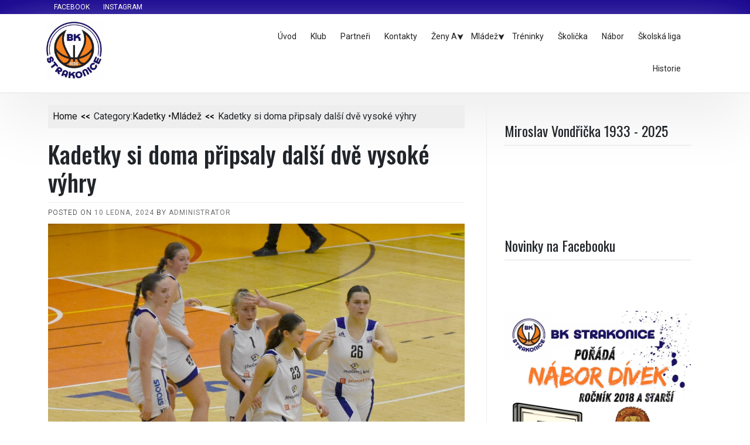

--- FILE ---
content_type: text/html; charset=UTF-8
request_url: http://basketst.cz/2024/01/kadetky-si-pripsaly-dalsi-dve-vyhry/
body_size: 12135
content:
<!DOCTYPE html>
<html lang="cs">
<head>
	<meta charset="UTF-8">
	<meta name="viewport" content="width=device-width, initial-scale=1">
	<link rel="profile" href="https://gmpg.org/xfn/11">

	<title>Kadetky si doma připsaly další dvě vysoké výhry &#8211; BK Strakonice</title>
<meta name='robots' content='max-image-preview:large' />
<link rel='dns-prefetch' href='//fonts.googleapis.com' />
<link rel="alternate" type="application/rss+xml" title="BK Strakonice &raquo; RSS zdroj" href="http://basketst.cz/feed/" />
<link rel="alternate" title="oEmbed (JSON)" type="application/json+oembed" href="http://basketst.cz/wp-json/oembed/1.0/embed?url=http%3A%2F%2Fbasketst.cz%2F2024%2F01%2Fkadetky-si-pripsaly-dalsi-dve-vyhry%2F" />
<link rel="alternate" title="oEmbed (XML)" type="text/xml+oembed" href="http://basketst.cz/wp-json/oembed/1.0/embed?url=http%3A%2F%2Fbasketst.cz%2F2024%2F01%2Fkadetky-si-pripsaly-dalsi-dve-vyhry%2F&#038;format=xml" />
<style id='wp-img-auto-sizes-contain-inline-css'>
img:is([sizes=auto i],[sizes^="auto," i]){contain-intrinsic-size:3000px 1500px}
/*# sourceURL=wp-img-auto-sizes-contain-inline-css */
</style>
<style id='wp-emoji-styles-inline-css'>

	img.wp-smiley, img.emoji {
		display: inline !important;
		border: none !important;
		box-shadow: none !important;
		height: 1em !important;
		width: 1em !important;
		margin: 0 0.07em !important;
		vertical-align: -0.1em !important;
		background: none !important;
		padding: 0 !important;
	}
/*# sourceURL=wp-emoji-styles-inline-css */
</style>
<link rel='stylesheet' id='wp-block-library-css' href='http://basketst.cz/wp-includes/css/dist/block-library/style.min.css?ver=6.9' media='all' />
<style id='wp-block-heading-inline-css'>
h1:where(.wp-block-heading).has-background,h2:where(.wp-block-heading).has-background,h3:where(.wp-block-heading).has-background,h4:where(.wp-block-heading).has-background,h5:where(.wp-block-heading).has-background,h6:where(.wp-block-heading).has-background{padding:1.25em 2.375em}h1.has-text-align-left[style*=writing-mode]:where([style*=vertical-lr]),h1.has-text-align-right[style*=writing-mode]:where([style*=vertical-rl]),h2.has-text-align-left[style*=writing-mode]:where([style*=vertical-lr]),h2.has-text-align-right[style*=writing-mode]:where([style*=vertical-rl]),h3.has-text-align-left[style*=writing-mode]:where([style*=vertical-lr]),h3.has-text-align-right[style*=writing-mode]:where([style*=vertical-rl]),h4.has-text-align-left[style*=writing-mode]:where([style*=vertical-lr]),h4.has-text-align-right[style*=writing-mode]:where([style*=vertical-rl]),h5.has-text-align-left[style*=writing-mode]:where([style*=vertical-lr]),h5.has-text-align-right[style*=writing-mode]:where([style*=vertical-rl]),h6.has-text-align-left[style*=writing-mode]:where([style*=vertical-lr]),h6.has-text-align-right[style*=writing-mode]:where([style*=vertical-rl]){rotate:180deg}
/*# sourceURL=http://basketst.cz/wp-includes/blocks/heading/style.min.css */
</style>
<style id='wp-block-image-inline-css'>
.wp-block-image>a,.wp-block-image>figure>a{display:inline-block}.wp-block-image img{box-sizing:border-box;height:auto;max-width:100%;vertical-align:bottom}@media not (prefers-reduced-motion){.wp-block-image img.hide{visibility:hidden}.wp-block-image img.show{animation:show-content-image .4s}}.wp-block-image[style*=border-radius] img,.wp-block-image[style*=border-radius]>a{border-radius:inherit}.wp-block-image.has-custom-border img{box-sizing:border-box}.wp-block-image.aligncenter{text-align:center}.wp-block-image.alignfull>a,.wp-block-image.alignwide>a{width:100%}.wp-block-image.alignfull img,.wp-block-image.alignwide img{height:auto;width:100%}.wp-block-image .aligncenter,.wp-block-image .alignleft,.wp-block-image .alignright,.wp-block-image.aligncenter,.wp-block-image.alignleft,.wp-block-image.alignright{display:table}.wp-block-image .aligncenter>figcaption,.wp-block-image .alignleft>figcaption,.wp-block-image .alignright>figcaption,.wp-block-image.aligncenter>figcaption,.wp-block-image.alignleft>figcaption,.wp-block-image.alignright>figcaption{caption-side:bottom;display:table-caption}.wp-block-image .alignleft{float:left;margin:.5em 1em .5em 0}.wp-block-image .alignright{float:right;margin:.5em 0 .5em 1em}.wp-block-image .aligncenter{margin-left:auto;margin-right:auto}.wp-block-image :where(figcaption){margin-bottom:1em;margin-top:.5em}.wp-block-image.is-style-circle-mask img{border-radius:9999px}@supports ((-webkit-mask-image:none) or (mask-image:none)) or (-webkit-mask-image:none){.wp-block-image.is-style-circle-mask img{border-radius:0;-webkit-mask-image:url('data:image/svg+xml;utf8,<svg viewBox="0 0 100 100" xmlns="http://www.w3.org/2000/svg"><circle cx="50" cy="50" r="50"/></svg>');mask-image:url('data:image/svg+xml;utf8,<svg viewBox="0 0 100 100" xmlns="http://www.w3.org/2000/svg"><circle cx="50" cy="50" r="50"/></svg>');mask-mode:alpha;-webkit-mask-position:center;mask-position:center;-webkit-mask-repeat:no-repeat;mask-repeat:no-repeat;-webkit-mask-size:contain;mask-size:contain}}:root :where(.wp-block-image.is-style-rounded img,.wp-block-image .is-style-rounded img){border-radius:9999px}.wp-block-image figure{margin:0}.wp-lightbox-container{display:flex;flex-direction:column;position:relative}.wp-lightbox-container img{cursor:zoom-in}.wp-lightbox-container img:hover+button{opacity:1}.wp-lightbox-container button{align-items:center;backdrop-filter:blur(16px) saturate(180%);background-color:#5a5a5a40;border:none;border-radius:4px;cursor:zoom-in;display:flex;height:20px;justify-content:center;opacity:0;padding:0;position:absolute;right:16px;text-align:center;top:16px;width:20px;z-index:100}@media not (prefers-reduced-motion){.wp-lightbox-container button{transition:opacity .2s ease}}.wp-lightbox-container button:focus-visible{outline:3px auto #5a5a5a40;outline:3px auto -webkit-focus-ring-color;outline-offset:3px}.wp-lightbox-container button:hover{cursor:pointer;opacity:1}.wp-lightbox-container button:focus{opacity:1}.wp-lightbox-container button:focus,.wp-lightbox-container button:hover,.wp-lightbox-container button:not(:hover):not(:active):not(.has-background){background-color:#5a5a5a40;border:none}.wp-lightbox-overlay{box-sizing:border-box;cursor:zoom-out;height:100vh;left:0;overflow:hidden;position:fixed;top:0;visibility:hidden;width:100%;z-index:100000}.wp-lightbox-overlay .close-button{align-items:center;cursor:pointer;display:flex;justify-content:center;min-height:40px;min-width:40px;padding:0;position:absolute;right:calc(env(safe-area-inset-right) + 16px);top:calc(env(safe-area-inset-top) + 16px);z-index:5000000}.wp-lightbox-overlay .close-button:focus,.wp-lightbox-overlay .close-button:hover,.wp-lightbox-overlay .close-button:not(:hover):not(:active):not(.has-background){background:none;border:none}.wp-lightbox-overlay .lightbox-image-container{height:var(--wp--lightbox-container-height);left:50%;overflow:hidden;position:absolute;top:50%;transform:translate(-50%,-50%);transform-origin:top left;width:var(--wp--lightbox-container-width);z-index:9999999999}.wp-lightbox-overlay .wp-block-image{align-items:center;box-sizing:border-box;display:flex;height:100%;justify-content:center;margin:0;position:relative;transform-origin:0 0;width:100%;z-index:3000000}.wp-lightbox-overlay .wp-block-image img{height:var(--wp--lightbox-image-height);min-height:var(--wp--lightbox-image-height);min-width:var(--wp--lightbox-image-width);width:var(--wp--lightbox-image-width)}.wp-lightbox-overlay .wp-block-image figcaption{display:none}.wp-lightbox-overlay button{background:none;border:none}.wp-lightbox-overlay .scrim{background-color:#fff;height:100%;opacity:.9;position:absolute;width:100%;z-index:2000000}.wp-lightbox-overlay.active{visibility:visible}@media not (prefers-reduced-motion){.wp-lightbox-overlay.active{animation:turn-on-visibility .25s both}.wp-lightbox-overlay.active img{animation:turn-on-visibility .35s both}.wp-lightbox-overlay.show-closing-animation:not(.active){animation:turn-off-visibility .35s both}.wp-lightbox-overlay.show-closing-animation:not(.active) img{animation:turn-off-visibility .25s both}.wp-lightbox-overlay.zoom.active{animation:none;opacity:1;visibility:visible}.wp-lightbox-overlay.zoom.active .lightbox-image-container{animation:lightbox-zoom-in .4s}.wp-lightbox-overlay.zoom.active .lightbox-image-container img{animation:none}.wp-lightbox-overlay.zoom.active .scrim{animation:turn-on-visibility .4s forwards}.wp-lightbox-overlay.zoom.show-closing-animation:not(.active){animation:none}.wp-lightbox-overlay.zoom.show-closing-animation:not(.active) .lightbox-image-container{animation:lightbox-zoom-out .4s}.wp-lightbox-overlay.zoom.show-closing-animation:not(.active) .lightbox-image-container img{animation:none}.wp-lightbox-overlay.zoom.show-closing-animation:not(.active) .scrim{animation:turn-off-visibility .4s forwards}}@keyframes show-content-image{0%{visibility:hidden}99%{visibility:hidden}to{visibility:visible}}@keyframes turn-on-visibility{0%{opacity:0}to{opacity:1}}@keyframes turn-off-visibility{0%{opacity:1;visibility:visible}99%{opacity:0;visibility:visible}to{opacity:0;visibility:hidden}}@keyframes lightbox-zoom-in{0%{transform:translate(calc((-100vw + var(--wp--lightbox-scrollbar-width))/2 + var(--wp--lightbox-initial-left-position)),calc(-50vh + var(--wp--lightbox-initial-top-position))) scale(var(--wp--lightbox-scale))}to{transform:translate(-50%,-50%) scale(1)}}@keyframes lightbox-zoom-out{0%{transform:translate(-50%,-50%) scale(1);visibility:visible}99%{visibility:visible}to{transform:translate(calc((-100vw + var(--wp--lightbox-scrollbar-width))/2 + var(--wp--lightbox-initial-left-position)),calc(-50vh + var(--wp--lightbox-initial-top-position))) scale(var(--wp--lightbox-scale));visibility:hidden}}
/*# sourceURL=http://basketst.cz/wp-includes/blocks/image/style.min.css */
</style>
<style id='wp-block-paragraph-inline-css'>
.is-small-text{font-size:.875em}.is-regular-text{font-size:1em}.is-large-text{font-size:2.25em}.is-larger-text{font-size:3em}.has-drop-cap:not(:focus):first-letter{float:left;font-size:8.4em;font-style:normal;font-weight:100;line-height:.68;margin:.05em .1em 0 0;text-transform:uppercase}body.rtl .has-drop-cap:not(:focus):first-letter{float:none;margin-left:.1em}p.has-drop-cap.has-background{overflow:hidden}:root :where(p.has-background){padding:1.25em 2.375em}:where(p.has-text-color:not(.has-link-color)) a{color:inherit}p.has-text-align-left[style*="writing-mode:vertical-lr"],p.has-text-align-right[style*="writing-mode:vertical-rl"]{rotate:180deg}
/*# sourceURL=http://basketst.cz/wp-includes/blocks/paragraph/style.min.css */
</style>
<style id='global-styles-inline-css'>
:root{--wp--preset--aspect-ratio--square: 1;--wp--preset--aspect-ratio--4-3: 4/3;--wp--preset--aspect-ratio--3-4: 3/4;--wp--preset--aspect-ratio--3-2: 3/2;--wp--preset--aspect-ratio--2-3: 2/3;--wp--preset--aspect-ratio--16-9: 16/9;--wp--preset--aspect-ratio--9-16: 9/16;--wp--preset--color--black: #000000;--wp--preset--color--cyan-bluish-gray: #abb8c3;--wp--preset--color--white: #ffffff;--wp--preset--color--pale-pink: #f78da7;--wp--preset--color--vivid-red: #cf2e2e;--wp--preset--color--luminous-vivid-orange: #ff6900;--wp--preset--color--luminous-vivid-amber: #fcb900;--wp--preset--color--light-green-cyan: #7bdcb5;--wp--preset--color--vivid-green-cyan: #00d084;--wp--preset--color--pale-cyan-blue: #8ed1fc;--wp--preset--color--vivid-cyan-blue: #0693e3;--wp--preset--color--vivid-purple: #9b51e0;--wp--preset--gradient--vivid-cyan-blue-to-vivid-purple: linear-gradient(135deg,rgb(6,147,227) 0%,rgb(155,81,224) 100%);--wp--preset--gradient--light-green-cyan-to-vivid-green-cyan: linear-gradient(135deg,rgb(122,220,180) 0%,rgb(0,208,130) 100%);--wp--preset--gradient--luminous-vivid-amber-to-luminous-vivid-orange: linear-gradient(135deg,rgb(252,185,0) 0%,rgb(255,105,0) 100%);--wp--preset--gradient--luminous-vivid-orange-to-vivid-red: linear-gradient(135deg,rgb(255,105,0) 0%,rgb(207,46,46) 100%);--wp--preset--gradient--very-light-gray-to-cyan-bluish-gray: linear-gradient(135deg,rgb(238,238,238) 0%,rgb(169,184,195) 100%);--wp--preset--gradient--cool-to-warm-spectrum: linear-gradient(135deg,rgb(74,234,220) 0%,rgb(151,120,209) 20%,rgb(207,42,186) 40%,rgb(238,44,130) 60%,rgb(251,105,98) 80%,rgb(254,248,76) 100%);--wp--preset--gradient--blush-light-purple: linear-gradient(135deg,rgb(255,206,236) 0%,rgb(152,150,240) 100%);--wp--preset--gradient--blush-bordeaux: linear-gradient(135deg,rgb(254,205,165) 0%,rgb(254,45,45) 50%,rgb(107,0,62) 100%);--wp--preset--gradient--luminous-dusk: linear-gradient(135deg,rgb(255,203,112) 0%,rgb(199,81,192) 50%,rgb(65,88,208) 100%);--wp--preset--gradient--pale-ocean: linear-gradient(135deg,rgb(255,245,203) 0%,rgb(182,227,212) 50%,rgb(51,167,181) 100%);--wp--preset--gradient--electric-grass: linear-gradient(135deg,rgb(202,248,128) 0%,rgb(113,206,126) 100%);--wp--preset--gradient--midnight: linear-gradient(135deg,rgb(2,3,129) 0%,rgb(40,116,252) 100%);--wp--preset--font-size--small: 13px;--wp--preset--font-size--medium: 20px;--wp--preset--font-size--large: 36px;--wp--preset--font-size--x-large: 42px;--wp--preset--spacing--20: 0.44rem;--wp--preset--spacing--30: 0.67rem;--wp--preset--spacing--40: 1rem;--wp--preset--spacing--50: 1.5rem;--wp--preset--spacing--60: 2.25rem;--wp--preset--spacing--70: 3.38rem;--wp--preset--spacing--80: 5.06rem;--wp--preset--shadow--natural: 6px 6px 9px rgba(0, 0, 0, 0.2);--wp--preset--shadow--deep: 12px 12px 50px rgba(0, 0, 0, 0.4);--wp--preset--shadow--sharp: 6px 6px 0px rgba(0, 0, 0, 0.2);--wp--preset--shadow--outlined: 6px 6px 0px -3px rgb(255, 255, 255), 6px 6px rgb(0, 0, 0);--wp--preset--shadow--crisp: 6px 6px 0px rgb(0, 0, 0);}:where(.is-layout-flex){gap: 0.5em;}:where(.is-layout-grid){gap: 0.5em;}body .is-layout-flex{display: flex;}.is-layout-flex{flex-wrap: wrap;align-items: center;}.is-layout-flex > :is(*, div){margin: 0;}body .is-layout-grid{display: grid;}.is-layout-grid > :is(*, div){margin: 0;}:where(.wp-block-columns.is-layout-flex){gap: 2em;}:where(.wp-block-columns.is-layout-grid){gap: 2em;}:where(.wp-block-post-template.is-layout-flex){gap: 1.25em;}:where(.wp-block-post-template.is-layout-grid){gap: 1.25em;}.has-black-color{color: var(--wp--preset--color--black) !important;}.has-cyan-bluish-gray-color{color: var(--wp--preset--color--cyan-bluish-gray) !important;}.has-white-color{color: var(--wp--preset--color--white) !important;}.has-pale-pink-color{color: var(--wp--preset--color--pale-pink) !important;}.has-vivid-red-color{color: var(--wp--preset--color--vivid-red) !important;}.has-luminous-vivid-orange-color{color: var(--wp--preset--color--luminous-vivid-orange) !important;}.has-luminous-vivid-amber-color{color: var(--wp--preset--color--luminous-vivid-amber) !important;}.has-light-green-cyan-color{color: var(--wp--preset--color--light-green-cyan) !important;}.has-vivid-green-cyan-color{color: var(--wp--preset--color--vivid-green-cyan) !important;}.has-pale-cyan-blue-color{color: var(--wp--preset--color--pale-cyan-blue) !important;}.has-vivid-cyan-blue-color{color: var(--wp--preset--color--vivid-cyan-blue) !important;}.has-vivid-purple-color{color: var(--wp--preset--color--vivid-purple) !important;}.has-black-background-color{background-color: var(--wp--preset--color--black) !important;}.has-cyan-bluish-gray-background-color{background-color: var(--wp--preset--color--cyan-bluish-gray) !important;}.has-white-background-color{background-color: var(--wp--preset--color--white) !important;}.has-pale-pink-background-color{background-color: var(--wp--preset--color--pale-pink) !important;}.has-vivid-red-background-color{background-color: var(--wp--preset--color--vivid-red) !important;}.has-luminous-vivid-orange-background-color{background-color: var(--wp--preset--color--luminous-vivid-orange) !important;}.has-luminous-vivid-amber-background-color{background-color: var(--wp--preset--color--luminous-vivid-amber) !important;}.has-light-green-cyan-background-color{background-color: var(--wp--preset--color--light-green-cyan) !important;}.has-vivid-green-cyan-background-color{background-color: var(--wp--preset--color--vivid-green-cyan) !important;}.has-pale-cyan-blue-background-color{background-color: var(--wp--preset--color--pale-cyan-blue) !important;}.has-vivid-cyan-blue-background-color{background-color: var(--wp--preset--color--vivid-cyan-blue) !important;}.has-vivid-purple-background-color{background-color: var(--wp--preset--color--vivid-purple) !important;}.has-black-border-color{border-color: var(--wp--preset--color--black) !important;}.has-cyan-bluish-gray-border-color{border-color: var(--wp--preset--color--cyan-bluish-gray) !important;}.has-white-border-color{border-color: var(--wp--preset--color--white) !important;}.has-pale-pink-border-color{border-color: var(--wp--preset--color--pale-pink) !important;}.has-vivid-red-border-color{border-color: var(--wp--preset--color--vivid-red) !important;}.has-luminous-vivid-orange-border-color{border-color: var(--wp--preset--color--luminous-vivid-orange) !important;}.has-luminous-vivid-amber-border-color{border-color: var(--wp--preset--color--luminous-vivid-amber) !important;}.has-light-green-cyan-border-color{border-color: var(--wp--preset--color--light-green-cyan) !important;}.has-vivid-green-cyan-border-color{border-color: var(--wp--preset--color--vivid-green-cyan) !important;}.has-pale-cyan-blue-border-color{border-color: var(--wp--preset--color--pale-cyan-blue) !important;}.has-vivid-cyan-blue-border-color{border-color: var(--wp--preset--color--vivid-cyan-blue) !important;}.has-vivid-purple-border-color{border-color: var(--wp--preset--color--vivid-purple) !important;}.has-vivid-cyan-blue-to-vivid-purple-gradient-background{background: var(--wp--preset--gradient--vivid-cyan-blue-to-vivid-purple) !important;}.has-light-green-cyan-to-vivid-green-cyan-gradient-background{background: var(--wp--preset--gradient--light-green-cyan-to-vivid-green-cyan) !important;}.has-luminous-vivid-amber-to-luminous-vivid-orange-gradient-background{background: var(--wp--preset--gradient--luminous-vivid-amber-to-luminous-vivid-orange) !important;}.has-luminous-vivid-orange-to-vivid-red-gradient-background{background: var(--wp--preset--gradient--luminous-vivid-orange-to-vivid-red) !important;}.has-very-light-gray-to-cyan-bluish-gray-gradient-background{background: var(--wp--preset--gradient--very-light-gray-to-cyan-bluish-gray) !important;}.has-cool-to-warm-spectrum-gradient-background{background: var(--wp--preset--gradient--cool-to-warm-spectrum) !important;}.has-blush-light-purple-gradient-background{background: var(--wp--preset--gradient--blush-light-purple) !important;}.has-blush-bordeaux-gradient-background{background: var(--wp--preset--gradient--blush-bordeaux) !important;}.has-luminous-dusk-gradient-background{background: var(--wp--preset--gradient--luminous-dusk) !important;}.has-pale-ocean-gradient-background{background: var(--wp--preset--gradient--pale-ocean) !important;}.has-electric-grass-gradient-background{background: var(--wp--preset--gradient--electric-grass) !important;}.has-midnight-gradient-background{background: var(--wp--preset--gradient--midnight) !important;}.has-small-font-size{font-size: var(--wp--preset--font-size--small) !important;}.has-medium-font-size{font-size: var(--wp--preset--font-size--medium) !important;}.has-large-font-size{font-size: var(--wp--preset--font-size--large) !important;}.has-x-large-font-size{font-size: var(--wp--preset--font-size--x-large) !important;}
/*# sourceURL=global-styles-inline-css */
</style>

<style id='classic-theme-styles-inline-css'>
/*! This file is auto-generated */
.wp-block-button__link{color:#fff;background-color:#32373c;border-radius:9999px;box-shadow:none;text-decoration:none;padding:calc(.667em + 2px) calc(1.333em + 2px);font-size:1.125em}.wp-block-file__button{background:#32373c;color:#fff;text-decoration:none}
/*# sourceURL=/wp-includes/css/classic-themes.min.css */
</style>
<link rel='stylesheet' id='contact-form-7-css' href='http://basketst.cz/wp-content/plugins/contact-form-7/includes/css/styles.css?ver=5.7.4' media='all' />
<link rel='stylesheet' id='page-visit-counter-pro-css' href='http://basketst.cz/wp-content/plugins/page-visit-counter/public/css/page-visit-counter-public.css?ver=6.0.4' media='all' />
<link rel='stylesheet' id='dashicons-css' href='http://basketst.cz/wp-includes/css/dashicons.min.css?ver=6.9' media='all' />
<link rel='stylesheet' id='sportspress-general-css' href='//basketst.cz/wp-content/plugins/sportspress/assets/css/sportspress.css?ver=2.7.26' media='all' />
<link rel='stylesheet' id='sportspress-icons-css' href='//basketst.cz/wp-content/plugins/sportspress/assets/css/icons.css?ver=2.7.26' media='all' />
<link rel='stylesheet' id='sportspress-roboto-css' href='//fonts.googleapis.com/css?family=Roboto%3A400%2C500&#038;subset=cyrillic%2Ccyrillic-ext%2Cgreek%2Cgreek-ext%2Clatin-ext%2Cvietnamese&#038;ver=2.7' media='all' />
<link rel='stylesheet' id='sportspress-style-css' href='//basketst.cz/wp-content/plugins/sportspress/assets/css/sportspress-style.css?ver=2.7' media='all' />
<link rel='stylesheet' id='sportspress-style-ltr-css' href='//basketst.cz/wp-content/plugins/sportspress/assets/css/sportspress-style-ltr.css?ver=2.7' media='all' />
<link rel='stylesheet' id='rt-fontawsome-css' href='http://basketst.cz/wp-content/plugins/the-post-grid/assets/vendor/font-awesome/css/font-awesome.min.css?ver=7.7.7' media='all' />
<link rel='stylesheet' id='rt-tpg-css' href='http://basketst.cz/wp-content/plugins/the-post-grid/assets/css/thepostgrid.min.css?ver=7.7.7' media='all' />
<link rel='stylesheet' id='phcleanpress_parent-css' href='http://basketst.cz/wp-content/themes/ph-news-paper/style.css?ver=6.9' media='all' />
<link rel='stylesheet' id='phnewspaper-style-css' href='http://basketst.cz/wp-content/themes/ph-clean-press/style.css?ver=1.0' media='all' />
<link rel='stylesheet' id='bootstrap-css' href='http://basketst.cz/wp-content/themes/ph-news-paper/lib/bootstrap/bootstrap.min.css?ver=6.9' media='all' />
<link rel='stylesheet' id='fontawesome-css' href='http://basketst.cz/wp-content/themes/ph-news-paper/lib/font-awesome/css/all.min.css?ver=6.9' media='all' />
<link rel='stylesheet' id='acme-ticker-css-css' href='http://basketst.cz/wp-content/themes/ph-news-paper/lib/acmeticker/css/style.min.css?ver=6.9' media='all' />
<link rel='stylesheet' id='owl-carousel-css-css' href='http://basketst.cz/wp-content/themes/ph-news-paper/lib/owl-carousel/dist/assets/owl.carousel.min.css?ver=6.9' media='all' />
<link rel='stylesheet' id='owl-carousel-theme-css-css' href='http://basketst.cz/wp-content/themes/ph-news-paper/lib/owl-carousel/dist/assets/owl.theme.default.min.css?ver=6.9' media='all' />
<link rel='stylesheet' id='sidr-light-css-css' href='http://basketst.cz/wp-content/themes/ph-news-paper/lib/sidr/stylesheets/jquery.sidr.light.min.css?ver=6.9' media='all' />
<link rel='stylesheet' id='phnewspaper-primary-font-css' href='//fonts.googleapis.com/css2?family=Roboto%3Awght%40100%3B200%3B300%3B400%3B500%3B600%3B700%3B900&#038;display=swap&#038;ver=6.9' media='all' />
<link rel='stylesheet' id='phnewspaper-secondary-font-css' href='//fonts.googleapis.com/css2?family=Oswald%3Awght%40300%3B400%3B500%3B600%3B700&#038;display=swap&#038;ver=6.9' media='all' />
<link rel='stylesheet' id='phnewspaper-core-css' href='http://basketst.cz/wp-content/themes/ph-news-paper/design-files/core/core.css?ver=6.9' media='all' />
<link rel='stylesheet' id='phnewspaper-header-css' href='http://basketst.cz/wp-content/themes/ph-news-paper/design-files/header/style2/header.css?ver=6.9' media='all' />
<link rel='stylesheet' id='phnewspaper-blog-style1-css' href='http://basketst.cz/wp-content/themes/ph-news-paper/design-files/blog-style/blog-style1.css?ver=6.9' media='all' />
<link rel='stylesheet' id='phnewspaper-single-css' href='http://basketst.cz/wp-content/themes/ph-news-paper/design-files/single/single.css?ver=6.9' media='all' />
<link rel='stylesheet' id='phnewspaper-sidebar-css' href='http://basketst.cz/wp-content/themes/ph-news-paper/design-files/sidebar/sidebar.css?ver=6.9' media='all' />
<link rel='stylesheet' id='phnewspaper-footer-css' href='http://basketst.cz/wp-content/themes/ph-news-paper/design-files/footer/footer.css?ver=6.9' media='all' />
<link rel='stylesheet' id='phnewspaper-featured-modules-css' href='http://basketst.cz/wp-content/themes/ph-news-paper/design-files/featured-modules/featured-modules.css?ver=6.9' media='all' />
<link rel='stylesheet' id='phcleanpress_custom_style-css' href='http://basketst.cz/wp-content/themes/ph-clean-press/design-files/css/main.css?ver=6.9' media='all' />
<style type="text/css"></style><script src="http://basketst.cz/wp-includes/js/jquery/jquery.min.js?ver=3.7.1" id="jquery-core-js"></script>
<script src="http://basketst.cz/wp-includes/js/jquery/jquery-migrate.min.js?ver=3.4.1" id="jquery-migrate-js"></script>
<script src="http://basketst.cz/wp-content/plugins/page-visit-counter/public/js/page-visit-counter-public.js?ver=6.0.4" id="page-visit-counter-pro-js"></script>
<link rel="https://api.w.org/" href="http://basketst.cz/wp-json/" /><link rel="alternate" title="JSON" type="application/json" href="http://basketst.cz/wp-json/wp/v2/posts/5680" /><link rel="EditURI" type="application/rsd+xml" title="RSD" href="http://basketst.cz/xmlrpc.php?rsd" />
<meta name="generator" content="WordPress 6.9" />
<meta name="generator" content="SportsPress 2.7.26" />
<link rel="canonical" href="http://basketst.cz/2024/01/kadetky-si-pripsaly-dalsi-dve-vyhry/" />
<link rel='shortlink' href='http://basketst.cz/?p=5680' />

		<script>

			jQuery(window).on('elementor/frontend/init', function () {
				var previewIframe = jQuery('#elementor-preview-iframe').get(0);

				// Attach a load event listener to the preview iframe
				jQuery(previewIframe).on('load', function () {
					var tpg_selector = tpg_str_rev("nottub-tropmi-gpttr nottub-aera-noitces-dda-rotnemele");

					var logo = "http://basketst.cz/wp-content/plugins/the-post-grid";
					var log_path = "/assets/images/icon-40x40.svg"; //tpg_str_rev("gvs.04x04-noci/segami/stessa/");

					jQuery('<div class="' + tpg_selector + '" style="vertical-align: bottom;margin-left: 5px;"><img src="' + logo + log_path + '" alt="TPG"/></div>').insertBefore(".elementor-add-section-drag-title");
				});

			});
		</script>
		<style>
			:root {
				--tpg-primary-color: #0d6efd;
				--tpg-secondary-color: #0654c4;
				--tpg-primary-light: #c4d0ff
			}

					</style>

		 <style>
 	:root {
		 --phnewspaper-primary: ;
		 --phnewspaper-primary-text: #f9ffe7;
		 --phnewspaper-background-main: #ffffff;
		 --phnewspaper-background-plain: #fff;

		 --phnewspaper-background-darker: #eeeeee;
		 
		 --phnewspaper-secondary: #747474;
		 --phnewspaper-secondary-text: #FFFFFF;
		 --phnewspaper-secondary-dark: #ffffff;
		 
		 --phnewspaper-text-dark: #111;
		 --phnewspaper-text: #555;
		 --phnewspaper-text-light: #777;
		 --phnewspaper-menu-text: #232323;
		 
		 --phnewspaper-header-background: #fff;
		 --phnewspaper-header-text: #FFFFFF;
		 --phnewspaper-header-lighter: #13008e;
		 --phnewspaper-top-bar-text: #FFFDEC;
		 --phnewspaper-top-bar-background: #13008e;
		 
		 --phnewspaper-mobile-header-background: #000000;
		 --phnewspaper-mobile-header-text: #13008e;
	 }
	 
 </style>
<style>
			#masthead.style2 #top-bar, #masthead.style3 #top-bar {
				background: #13008e;
			}
		</style> <style>
	 #masthead #site-branding .custom-logo {
		 max-height: 100px !important;
	 }
 </style>
<meta name="generator" content="Elementor 3.18.3; features: e_dom_optimization, e_optimized_assets_loading, e_optimized_css_loading, additional_custom_breakpoints, block_editor_assets_optimize, e_image_loading_optimization; settings: css_print_method-external, google_font-enabled, font_display-swap">
	<style type="text/css">
			.site-title,
		.site-description {
			position: absolute;
			clip: rect(1px, 1px, 1px, 1px);
			}
			</style>
	<link rel="icon" href="http://basketst.cz/wp-content/uploads/2024/07/cropped-cropped-logo_bk_strakonice-32x32.jpeg" sizes="32x32" />
<link rel="icon" href="http://basketst.cz/wp-content/uploads/2024/07/cropped-cropped-logo_bk_strakonice-192x192.jpeg" sizes="192x192" />
<link rel="apple-touch-icon" href="http://basketst.cz/wp-content/uploads/2024/07/cropped-cropped-logo_bk_strakonice-180x180.jpeg" />
<meta name="msapplication-TileImage" content="http://basketst.cz/wp-content/uploads/2024/07/cropped-cropped-logo_bk_strakonice-270x270.jpeg" />
</head>

<body class="wp-singular post-template-default single single-post postid-5680 single-format-standard wp-custom-logo wp-theme-ph-news-paper wp-child-theme-ph-clean-press rttpg rttpg-7.7.7 radius-frontend rttpg-body-wrap rttpg-flaticon elementor-default elementor-kit-4327">
<div id="page" class="site">
	<a class="skip-link screen-reader-text" href="#primary">Skip to content</a>
	
				<header id="masthead" class="site-header style2 d-none d-sm-none d-md-block">
				<div>
					<div id="top-bar">
	<div class="container">
		<div class="row top-bar-wrapper">
		<div id="top-bar-left" class="col col-md-6 col-lg-6">
		
					
							<div class="menu-socialni-site-container"><ul id="top-menu" class="menu"><li id="menu-item-5983" class="menu-item menu-item-type-custom menu-item-object-custom menu-item-5983"><a href="https://www.facebook.com/bkstrakonice1939">Facebook</a></li>
<li id="menu-item-5990" class="menu-item menu-item-type-custom menu-item-object-custom menu-item-5990"><a href="https://www.instagram.com/bkstrakonice/">Instagram</a></li>
</ul></div>				
			</div>
						
		</div>
	</div>
</div><!--#top-bar-->
					<div id="middle-bar">
	<div class="container">
		<div class="row">
			<div id="site-branding" class="col-md-12 col-lg-3">
				<a href="http://basketst.cz/" class="custom-logo-link" rel="home"><img fetchpriority="high" width="1217" height="1255" src="http://basketst.cz/wp-content/uploads/2024/07/cropped-logo_bk_strakonice.jpeg" class="custom-logo" alt="BK Strakonice" decoding="async" /></a>					<div class="site-title h1"><a href="http://basketst.cz/" rel="home">BK Strakonice</a></div>
			</div><!-- .site-branding -->
			
			<nav id="site-navigation" class="col-md-9 main-navigation">
				<div class="container">
					<div class="menu-menu-container"><ul id="primary-menu" class="menu"><li id="menu-item-394" class="menu-item menu-item-type-custom menu-item-object-custom menu-item-home menu-item-394"><a href="http://basketst.cz">Úvod</a></li>
<li id="menu-item-431" class="menu-item menu-item-type-post_type menu-item-object-page menu-item-431"><a href="http://basketst.cz/o-klubu/">Klub</a></li>
<li id="menu-item-413" class="menu-item menu-item-type-post_type menu-item-object-page menu-item-413"><a href="http://basketst.cz/partneri/">Partneři</a></li>
<li id="menu-item-616" class="menu-item menu-item-type-post_type menu-item-object-page menu-item-616"><a href="http://basketst.cz/kontakty/">Kontakty</a></li>
<li id="menu-item-395" class="menu-item menu-item-type-taxonomy menu-item-object-category menu-item-has-children menu-item-395"><a href="http://basketst.cz/category/prvni-liga-zen/">Ženy A</a>
<ul class="sub-menu">
	<li id="menu-item-6049" class="menu-item menu-item-type-custom menu-item-object-custom menu-item-6049"><a href="https://cz.basketball/soutez/4669?t=13380&#038;r=&#038;m=&#038;p=8685#tab-pane-one">Rozpis &#038; výsledky</a></li>
	<li id="menu-item-6051" class="menu-item menu-item-type-custom menu-item-object-custom menu-item-6051"><a href="https://cz.basketball/soutez/4669?t=13380&#038;r=&#038;m=&#038;p=8685#tab-pane-two">Tabulka</a></li>
</ul>
</li>
<li id="menu-item-476" class="menu-item menu-item-type-taxonomy menu-item-object-category current-post-ancestor current-menu-parent current-post-parent menu-item-has-children menu-item-476"><a href="http://basketst.cz/category/mladez/">Mládež</a>
<ul class="sub-menu">
	<li id="menu-item-477" class="menu-item menu-item-type-taxonomy menu-item-object-category menu-item-has-children menu-item-477"><a href="http://basketst.cz/category/mladez/juniorky/">JUNIORKY</a>
	<ul class="sub-menu">
		<li id="menu-item-6052" class="menu-item menu-item-type-custom menu-item-object-custom menu-item-6052"><a href="https://cz.basketball/soutez/4677?t=10709&#038;r=&#038;m=&#038;p=8707#tab-pane-one">Rozpis &#038; výsledky</a></li>
	</ul>
</li>
	<li id="menu-item-478" class="menu-item menu-item-type-taxonomy menu-item-object-category current-post-ancestor current-menu-parent current-post-parent menu-item-has-children menu-item-478"><a href="http://basketst.cz/category/mladez/kadetky/">KADETKY</a>
	<ul class="sub-menu">
		<li id="menu-item-6053" class="menu-item menu-item-type-custom menu-item-object-custom menu-item-6053"><a href="https://cz.basketball/soutez/4684?t=10711&#038;r=&#038;m=&#038;p=8682#tab-pane-one">Rozpis &#038; výsledky</a></li>
	</ul>
</li>
	<li id="menu-item-482" class="menu-item menu-item-type-taxonomy menu-item-object-category menu-item-has-children menu-item-482"><a href="http://basketst.cz/category/mladez/starsi-zakyne/">STARŠÍ ŽÁKYNĚ</a>
	<ul class="sub-menu">
		<li id="menu-item-6054" class="menu-item menu-item-type-custom menu-item-object-custom menu-item-6054"><a href="https://cz.basketball/soutez/4695?t=10710&#038;r=&#038;m=&#038;p=8714#tab-pane-one">Rozpis &#038; výsledky</a></li>
	</ul>
</li>
	<li id="menu-item-480" class="menu-item menu-item-type-taxonomy menu-item-object-category menu-item-has-children menu-item-480"><a href="http://basketst.cz/category/mladez/mladsi-zakyne/">MLADŠÍ ŽÁKYNĚ</a>
	<ul class="sub-menu">
		<li id="menu-item-6055" class="menu-item menu-item-type-custom menu-item-object-custom menu-item-6055"><a href="https://cz.basketball/soutez/4706?t=10708&#038;r=&#038;m=&#038;p=8724#tab-pane-one">Rozpis &#038; výsledky</a></li>
	</ul>
</li>
	<li id="menu-item-479" class="menu-item menu-item-type-taxonomy menu-item-object-category menu-item-479"><a href="http://basketst.cz/category/mladez/minizakyne/">MINIŽÁKYNĚ</a></li>
</ul>
</li>
<li id="menu-item-956" class="menu-item menu-item-type-post_type menu-item-object-page menu-item-956"><a href="http://basketst.cz/treninky-2/">Tréninky</a></li>
<li id="menu-item-5437" class="menu-item menu-item-type-post_type menu-item-object-page menu-item-5437"><a href="http://basketst.cz/basketbalova-skolicka/">Školička</a></li>
<li id="menu-item-964" class="menu-item menu-item-type-post_type menu-item-object-page menu-item-964"><a href="http://basketst.cz/nabor/">Nábor</a></li>
<li id="menu-item-6306" class="menu-item menu-item-type-taxonomy menu-item-object-category menu-item-6306"><a href="http://basketst.cz/category/skolska-liga/">Školská liga</a></li>
<li id="menu-item-428" class="menu-item menu-item-type-post_type menu-item-object-page menu-item-428"><a href="http://basketst.cz/historie/">Historie</a></li>
</ul></div>				</div>
			</nav><!-- #site-navigation -->
				
		</div>
	</div>
</div>	
				</div>		
			</header><!-- #masthead -->		
		
	<header id="masthead-mobile" class="d-flex d-sm-flex d-md-none">
		<a href="#sidr" id="sidr-toggle" class="toggle-menu-hamburger"><i class="fa fa-bars"></i></a>
		<div id="site-branding-mobile">
			<a href="http://basketst.cz/" class="custom-logo-link" rel="home"><img fetchpriority="high" width="1217" height="1255" src="http://basketst.cz/wp-content/uploads/2024/07/cropped-logo_bk_strakonice.jpeg" class="custom-logo" alt="BK Strakonice" decoding="async" /></a>	</div><!-- .site-branding -->		<a href="#search-drop" class="search-toggle"><i class="fa fa-search"></i></a>
	</header>	

	<div class="container"><div class="row">
	<main id="primary" class="site-main col-md-8">

		<article id="post-5680" class="single-style1 post-5680 post type-post status-publish format-standard has-post-thumbnail hentry category-kadetky category-mladez">
  <div class="breadcrumb-wrapper"><a href="http://basketst.cz" rel="nofollow">Home</a>    <img id="greater-than" src="http://basketst.cz/wp-content/themes/ph-news-paper/template-parts/single-post/images/greater-than.png" />

    <span class='space'></span><span>Category:</span><a href="http://basketst.cz/category/mladez/kadetky/" rel="category tag">Kadetky</a> &bull;<a href="http://basketst.cz/category/mladez/" rel="category tag">Mládež</a>            <img id="greater-than" src="http://basketst.cz/wp-content/themes/ph-news-paper/template-parts/single-post/images/greater-than.png" />
            <span>Kadetky si doma připsaly další dvě vysoké výhry</span>
        </div>

	<header class="entry-header">
		<h1 class="entry-title">Kadetky si doma připsaly další dvě vysoké výhry</h1>	
			<div class="entry-meta">
				<span class="posted-on">Posted on <a href="http://basketst.cz/2024/01/kadetky-si-pripsaly-dalsi-dve-vyhry/" rel="bookmark"><time class="entry-date published" datetime="2024-01-10T12:56:30+00:00">10 ledna, 2024</time><time class="updated" datetime="2024-01-10T12:59:03+00:00">10 ledna, 2024</time></a></span><span class="byline"> by <span class="author vcard"><a class="url fn n" href="http://basketst.cz/author/administrator/">administrator</a></span></span>			</div><!-- .entry-meta -->
	</header><!-- .entry-header -->

	
			<div class="post-thumbnail">
				<img width="1024" height="768" src="http://basketst.cz/wp-content/uploads/2024/01/kadetky.jpg" class="attachment-post-thumbnail size-post-thumbnail wp-post-image" alt="" decoding="async" />			</div><!-- .post-thumbnail -->

		
	<div class="entry-content clearfix">
		
<p>Další dvě vysoké výhry upevnily první pozici v celostátní lize kadetek. Navíc vynikla střelba Pavlíčkové, žákyně Kotrčové a využívání podkošové Davidové.</p>



<p><strong>Strakonice – Tygři Praha B 81:40 (16:9, 38:23, 59:34).</strong></p>



<p><strong>Body: </strong>Pavlíčková 30, Davidová 12, Kotrčová 10, Grossová 9, Křiváčková a Sharkan 8, T. Malířská 4.</p>



<p><strong>BK Strakonice – BK Lvice Litoměřice 99:21 (21:6, 58:8, 74:18).</strong></p>



<p><strong>Body:</strong> Kotrčová 21, Davidová 20, Pavlíčková 18, Sharkan 14, Křiváčková 12, T. Malířská 8, Grossová a Mlnaříková 2. </p>
 	</div><!-- .entry-content -->

	<footer class="entry-footer clearfix">
		<span class="cat-links">Posted in <a href="http://basketst.cz/category/mladez/kadetky/" rel="category tag">Kadetky</a>, <a href="http://basketst.cz/category/mladez/" rel="category tag">Mládež</a></span>	</footer><!-- .entry-footer -->
		
	
	<nav class="navigation post-navigation" aria-label="Příspěvky">
		<h2 class="screen-reader-text">Navigace pro příspěvek</h2>
		<div class="nav-links"><div class="nav-previous"><a href="http://basketst.cz/2024/01/mladsi-zacky-zahajily-boje-v-extralize/" rel="prev"><i class="fa fa-arrow-alt-circle-left"></i><span class="nav-title">Mladší žačky zahájily boje v extralize</span></a></div><div class="nav-next"><a href="http://basketst.cz/2024/01/zeny-vykrocily-do-noveho-roku-vitezne/" rel="next"><span class="nav-title">Ženy vykročily do nového roku vítězně</span><i class="fa fa-arrow-alt-circle-right"></i></a></div></div>
	</nav>			
</article><!-- #post-5680 -->
	</main><!-- #main --> 


<aside id="secondary" class="widget-area col-md-4">
	<section id="block-36" class="widget widget_block">
<h2 class="wp-block-heading">Miroslav Vondřička 1933 - 2025 </h2>
</section><section id="block-37" class="widget widget_block widget_media_image">
<figure class="wp-block-image size-large"><img decoding="async" width="1024" height="683" src="https://basketst.cz/wp-content/uploads/2026/01/MV-1024x683.jpg" alt="" class="wp-image-6785"/></figure>
</section><section id="custom_html-2" class="widget_text widget widget_custom_html"><h2 class="widget-title">Novinky na Facebooku</h2><div class="textwidget custom-html-widget"><div id="fb-root"></div>
<script>(function(d, s, id) {
  var js, fjs = d.getElementsByTagName(s)[0];
  if (d.getElementById(id)) return;
  js = d.createElement(s); js.id = id;
  js.src = 'https://connect.facebook.net/cs_CZ/sdk.js#xfbml=1&version=v3.1';
  fjs.parentNode.insertBefore(js, fjs);
}(document, 'script', 'facebook-jssdk'));</script>
<div class="fb-page" data-href="https://www.facebook.com/BK-Strakonice-149758228392096/" data-tabs="timeline" data-small-header="false" data-adapt-container-width="true" data-hide-cover="false" data-show-facepile="true"><blockquote cite="https://www.facebook.com/BK-Strakonice-149758228392096/" class="fb-xfbml-parse-ignore"><a href="https://www.facebook.com/BK-Strakonice-149758228392096/">BK Strakonice</a></blockquote></div></div></section><section id="block-32" class="widget widget_block widget_media_image">
<figure class="wp-block-image size-full"><img loading="lazy" decoding="async" width="1414" height="2000" src="http://basketst.cz/wp-content/uploads/2025/09/nabor.jpg" alt="" class="wp-image-6605"/></figure>
</section><section id="block-33" class="widget widget_block widget_media_image">
<figure class="wp-block-image size-large"><img loading="lazy" decoding="async" width="768" height="1024" src="http://basketst.cz/wp-content/uploads/2025/09/skolicka-768x1024.jpg" alt="" class="wp-image-6606"/></figure>
</section><section id="block-34" class="widget widget_block widget_media_image">
<figure class="wp-block-image size-full"><img loading="lazy" decoding="async" width="480" height="144" src="http://basketst.cz/wp-content/uploads/2025/07/JcK-logo-new.jpg" alt="" class="wp-image-6596"/><figcaption class="wp-element-caption"><strong>Dotační programy Jihočeského kraje</strong>. Podpora sportovní činnosti dětí a mládeže, výkonnostního sportu 2020, 2021, 2022, 2023 a 2024.</figcaption></figure>
</section><section id="block-21" class="widget widget_block widget_media_image">
<figure class="wp-block-image size-full"><a href="https://nsa.gov.cz/"><img loading="lazy" decoding="async" width="2881" height="1442" src="http://basketst.cz/wp-content/uploads/2025/07/Narodni-sportovni-agentura_logo-cmyk.png" alt="" class="wp-image-6592"/></a><figcaption class="wp-element-caption"><strong>Činnost BK Strakonice je v roce 2025 podpořena z dotace Národní sportovní agentury určené na zajištění péče o talentovanou mládež.</strong></figcaption></figure>
</section></aside><!-- #secondary -->
	</div><!-- .row --></div><!-- .container -->	<footer id="footer-widgets">
	<div class="container">
		<div class="row">
							<div class="col-md-4 footer-column footer-column-1">
					<section id="block-29" class="widget widget_block widget_media_image">
<figure class="wp-block-image size-full"><img loading="lazy" loading="lazy" decoding="async" width="480" height="144" src="http://basketst.cz/wp-content/uploads/2025/07/JcK-logo-new.jpg" alt="" class="wp-image-6596"/></figure>
</section>				</div>
										<div class="col-md-4 footer-column footer-column-2">
					<section id="block-30" class="widget widget_block widget_media_image">
<figure class="wp-block-image size-full"><img loading="lazy" loading="lazy" decoding="async" width="240" height="210" src="http://basketst.cz/wp-content/uploads/2024/09/pivovar_strakonice.png" alt="" class="wp-image-6037"/></figure>
</section>				</div>
										<div class="col-md-4 footer-column footer-column-3">
					<section id="block-31" class="widget widget_block widget_media_image">
<figure class="wp-block-image size-full"><img loading="lazy" loading="lazy" decoding="async" width="310" height="163" src="http://basketst.cz/wp-content/uploads/2024/09/mesto_strakonice.png" alt="" class="wp-image-6035"/></figure>
</section>				</div>
					</div>
	</div>
</footer>	
<footer id="colophon" class="site-footer">
	<div class="site-info">
		©  BK Strakonice 2026		<span class="sep"> | </span>
			Designed by <a rel="nofollow" href="https://pixahive.com/">PixaHive.com</a>.	</div><!-- .site-info -->
</footer><!-- #colophon -->	</div><!-- #page -->

<div id="sidr">
	<button class="go-to-bottom"><i class="fa fa-down"></i></button>
	<button id="close-menu" class="toggle-menu-link"><i class="fa fa-times"></i></button>
	<form role="search" method="get" class="search-form" action="http://basketst.cz/">
				<label>
					<span class="screen-reader-text">Vyhledávání</span>
					<input type="search" class="search-field" placeholder="Hledat &hellip;" value="" name="s" />
				</label>
				<input type="submit" class="search-submit" value="Hledat" />
			</form>			<div class="sidr-social-menu-wrapper">
			<div class="menu-socialni-site-container"><ul id="social-menu-sidr" class="menu"><li class="menu-item menu-item-type-custom menu-item-object-custom menu-item-5983"><a href="https://www.facebook.com/bkstrakonice1939">Facebook</a></li>
<li class="menu-item menu-item-type-custom menu-item-object-custom menu-item-5990"><a href="https://www.instagram.com/bkstrakonice/">Instagram</a></li>
</ul></div>		</div>
		<div class="sidr-menu-wrapper">
		<div class="menu-menu-container"><ul id="mobile-menu-sidr" class="menu"><li class="menu-item menu-item-type-custom menu-item-object-custom menu-item-home menu-item-394"><a href="http://basketst.cz">Úvod</a></li>
<li class="menu-item menu-item-type-post_type menu-item-object-page menu-item-431"><a href="http://basketst.cz/o-klubu/">Klub</a></li>
<li class="menu-item menu-item-type-post_type menu-item-object-page menu-item-413"><a href="http://basketst.cz/partneri/">Partneři</a></li>
<li class="menu-item menu-item-type-post_type menu-item-object-page menu-item-616"><a href="http://basketst.cz/kontakty/">Kontakty</a></li>
<li class="menu-item menu-item-type-taxonomy menu-item-object-category menu-item-has-children menu-item-395"><a href="http://basketst.cz/category/prvni-liga-zen/">Ženy A</a>
<ul class="sub-menu">
	<li class="menu-item menu-item-type-custom menu-item-object-custom menu-item-6049"><a href="https://cz.basketball/soutez/4669?t=13380&#038;r=&#038;m=&#038;p=8685#tab-pane-one">Rozpis &#038; výsledky</a></li>
	<li class="menu-item menu-item-type-custom menu-item-object-custom menu-item-6051"><a href="https://cz.basketball/soutez/4669?t=13380&#038;r=&#038;m=&#038;p=8685#tab-pane-two">Tabulka</a></li>
</ul>
</li>
<li class="menu-item menu-item-type-taxonomy menu-item-object-category current-post-ancestor current-menu-parent current-post-parent menu-item-has-children menu-item-476"><a href="http://basketst.cz/category/mladez/">Mládež</a>
<ul class="sub-menu">
	<li class="menu-item menu-item-type-taxonomy menu-item-object-category menu-item-has-children menu-item-477"><a href="http://basketst.cz/category/mladez/juniorky/">JUNIORKY</a>
	<ul class="sub-menu">
		<li class="menu-item menu-item-type-custom menu-item-object-custom menu-item-6052"><a href="https://cz.basketball/soutez/4677?t=10709&#038;r=&#038;m=&#038;p=8707#tab-pane-one">Rozpis &#038; výsledky</a></li>
	</ul>
</li>
	<li class="menu-item menu-item-type-taxonomy menu-item-object-category current-post-ancestor current-menu-parent current-post-parent menu-item-has-children menu-item-478"><a href="http://basketst.cz/category/mladez/kadetky/">KADETKY</a>
	<ul class="sub-menu">
		<li class="menu-item menu-item-type-custom menu-item-object-custom menu-item-6053"><a href="https://cz.basketball/soutez/4684?t=10711&#038;r=&#038;m=&#038;p=8682#tab-pane-one">Rozpis &#038; výsledky</a></li>
	</ul>
</li>
	<li class="menu-item menu-item-type-taxonomy menu-item-object-category menu-item-has-children menu-item-482"><a href="http://basketst.cz/category/mladez/starsi-zakyne/">STARŠÍ ŽÁKYNĚ</a>
	<ul class="sub-menu">
		<li class="menu-item menu-item-type-custom menu-item-object-custom menu-item-6054"><a href="https://cz.basketball/soutez/4695?t=10710&#038;r=&#038;m=&#038;p=8714#tab-pane-one">Rozpis &#038; výsledky</a></li>
	</ul>
</li>
	<li class="menu-item menu-item-type-taxonomy menu-item-object-category menu-item-has-children menu-item-480"><a href="http://basketst.cz/category/mladez/mladsi-zakyne/">MLADŠÍ ŽÁKYNĚ</a>
	<ul class="sub-menu">
		<li class="menu-item menu-item-type-custom menu-item-object-custom menu-item-6055"><a href="https://cz.basketball/soutez/4706?t=10708&#038;r=&#038;m=&#038;p=8724#tab-pane-one">Rozpis &#038; výsledky</a></li>
	</ul>
</li>
	<li class="menu-item menu-item-type-taxonomy menu-item-object-category menu-item-479"><a href="http://basketst.cz/category/mladez/minizakyne/">MINIŽÁKYNĚ</a></li>
</ul>
</li>
<li class="menu-item menu-item-type-post_type menu-item-object-page menu-item-956"><a href="http://basketst.cz/treninky-2/">Tréninky</a></li>
<li class="menu-item menu-item-type-post_type menu-item-object-page menu-item-5437"><a href="http://basketst.cz/basketbalova-skolicka/">Školička</a></li>
<li class="menu-item menu-item-type-post_type menu-item-object-page menu-item-964"><a href="http://basketst.cz/nabor/">Nábor</a></li>
<li class="menu-item menu-item-type-taxonomy menu-item-object-category menu-item-6306"><a href="http://basketst.cz/category/skolska-liga/">Školská liga</a></li>
<li class="menu-item menu-item-type-post_type menu-item-object-page menu-item-428"><a href="http://basketst.cz/historie/">Historie</a></li>
</ul></div>	</div>
	<button class="go-to-top"><i class="fa fa-up"></i></button>
	
</div><script type="speculationrules">
{"prefetch":[{"source":"document","where":{"and":[{"href_matches":"/*"},{"not":{"href_matches":["/wp-*.php","/wp-admin/*","/wp-content/uploads/*","/wp-content/*","/wp-content/plugins/*","/wp-content/themes/ph-clean-press/*","/wp-content/themes/ph-news-paper/*","/*\\?(.+)"]}},{"not":{"selector_matches":"a[rel~=\"nofollow\"]"}},{"not":{"selector_matches":".no-prefetch, .no-prefetch a"}}]},"eagerness":"conservative"}]}
</script>
<script src="http://basketst.cz/wp-content/plugins/contact-form-7/includes/swv/js/index.js?ver=5.7.4" id="swv-js"></script>
<script id="contact-form-7-js-extra">
var wpcf7 = {"api":{"root":"http://basketst.cz/wp-json/","namespace":"contact-form-7/v1"}};
//# sourceURL=contact-form-7-js-extra
</script>
<script src="http://basketst.cz/wp-content/plugins/contact-form-7/includes/js/index.js?ver=5.7.4" id="contact-form-7-js"></script>
<script src="http://basketst.cz/wp-content/plugins/sportspress/assets/js/jquery.dataTables.min.js?ver=1.10.4" id="jquery-datatables-js"></script>
<script id="sportspress-js-extra">
var localized_strings = {"days":"dny","hrs":"hodiny","mins":"minuty","secs":"sekundy","previous":"P\u0159edchoz\u00ed","next":"Pokra\u010dovat"};
//# sourceURL=sportspress-js-extra
</script>
<script src="http://basketst.cz/wp-content/plugins/sportspress/assets/js/sportspress.js?ver=2.7.26" id="sportspress-js"></script>
<script src="http://basketst.cz/wp-content/themes/ph-news-paper/js/navigation.js?ver=1.0" id="phnewspaper-navigation-js"></script>
<script src="http://basketst.cz/wp-content/themes/ph-news-paper/lib/acmeticker/js/acmeticker.min.js?ver=6.9" id="acme-ticker-js"></script>
<script src="http://basketst.cz/wp-content/themes/ph-news-paper/lib/owl-carousel/dist/owl.carousel.js?ver=2.3.4" id="owl-carousel-js"></script>
<script src="http://basketst.cz/wp-content/themes/ph-news-paper/lib/sidr/jquery.sidr.min.js?ver=2.2.1" id="sidr-js"></script>
<script src="http://basketst.cz/wp-content/themes/ph-news-paper/js/theme.js?ver=1.0" id="phnewspaper-theme-js-js"></script>
<script id="wp-emoji-settings" type="application/json">
{"baseUrl":"https://s.w.org/images/core/emoji/17.0.2/72x72/","ext":".png","svgUrl":"https://s.w.org/images/core/emoji/17.0.2/svg/","svgExt":".svg","source":{"concatemoji":"http://basketst.cz/wp-includes/js/wp-emoji-release.min.js?ver=6.9"}}
</script>
<script type="module">
/*! This file is auto-generated */
const a=JSON.parse(document.getElementById("wp-emoji-settings").textContent),o=(window._wpemojiSettings=a,"wpEmojiSettingsSupports"),s=["flag","emoji"];function i(e){try{var t={supportTests:e,timestamp:(new Date).valueOf()};sessionStorage.setItem(o,JSON.stringify(t))}catch(e){}}function c(e,t,n){e.clearRect(0,0,e.canvas.width,e.canvas.height),e.fillText(t,0,0);t=new Uint32Array(e.getImageData(0,0,e.canvas.width,e.canvas.height).data);e.clearRect(0,0,e.canvas.width,e.canvas.height),e.fillText(n,0,0);const a=new Uint32Array(e.getImageData(0,0,e.canvas.width,e.canvas.height).data);return t.every((e,t)=>e===a[t])}function p(e,t){e.clearRect(0,0,e.canvas.width,e.canvas.height),e.fillText(t,0,0);var n=e.getImageData(16,16,1,1);for(let e=0;e<n.data.length;e++)if(0!==n.data[e])return!1;return!0}function u(e,t,n,a){switch(t){case"flag":return n(e,"\ud83c\udff3\ufe0f\u200d\u26a7\ufe0f","\ud83c\udff3\ufe0f\u200b\u26a7\ufe0f")?!1:!n(e,"\ud83c\udde8\ud83c\uddf6","\ud83c\udde8\u200b\ud83c\uddf6")&&!n(e,"\ud83c\udff4\udb40\udc67\udb40\udc62\udb40\udc65\udb40\udc6e\udb40\udc67\udb40\udc7f","\ud83c\udff4\u200b\udb40\udc67\u200b\udb40\udc62\u200b\udb40\udc65\u200b\udb40\udc6e\u200b\udb40\udc67\u200b\udb40\udc7f");case"emoji":return!a(e,"\ud83e\u1fac8")}return!1}function f(e,t,n,a){let r;const o=(r="undefined"!=typeof WorkerGlobalScope&&self instanceof WorkerGlobalScope?new OffscreenCanvas(300,150):document.createElement("canvas")).getContext("2d",{willReadFrequently:!0}),s=(o.textBaseline="top",o.font="600 32px Arial",{});return e.forEach(e=>{s[e]=t(o,e,n,a)}),s}function r(e){var t=document.createElement("script");t.src=e,t.defer=!0,document.head.appendChild(t)}a.supports={everything:!0,everythingExceptFlag:!0},new Promise(t=>{let n=function(){try{var e=JSON.parse(sessionStorage.getItem(o));if("object"==typeof e&&"number"==typeof e.timestamp&&(new Date).valueOf()<e.timestamp+604800&&"object"==typeof e.supportTests)return e.supportTests}catch(e){}return null}();if(!n){if("undefined"!=typeof Worker&&"undefined"!=typeof OffscreenCanvas&&"undefined"!=typeof URL&&URL.createObjectURL&&"undefined"!=typeof Blob)try{var e="postMessage("+f.toString()+"("+[JSON.stringify(s),u.toString(),c.toString(),p.toString()].join(",")+"));",a=new Blob([e],{type:"text/javascript"});const r=new Worker(URL.createObjectURL(a),{name:"wpTestEmojiSupports"});return void(r.onmessage=e=>{i(n=e.data),r.terminate(),t(n)})}catch(e){}i(n=f(s,u,c,p))}t(n)}).then(e=>{for(const n in e)a.supports[n]=e[n],a.supports.everything=a.supports.everything&&a.supports[n],"flag"!==n&&(a.supports.everythingExceptFlag=a.supports.everythingExceptFlag&&a.supports[n]);var t;a.supports.everythingExceptFlag=a.supports.everythingExceptFlag&&!a.supports.flag,a.supports.everything||((t=a.source||{}).concatemoji?r(t.concatemoji):t.wpemoji&&t.twemoji&&(r(t.twemoji),r(t.wpemoji)))});
//# sourceURL=http://basketst.cz/wp-includes/js/wp-emoji-loader.min.js
</script>

</body>
</html>


--- FILE ---
content_type: text/css
request_url: http://basketst.cz/wp-content/themes/ph-news-paper/design-files/featured-modules/featured-modules.css?ver=6.9
body_size: 2072
content:
:root {
  --phnewspaper-primary: #1b8415;
  --phnewspaper-primary-text: #f9ffe7;
  --phnewspaper-background-main: #ffffff;
  --phnewspaper-background-plain: #fff;
  --phnewspaper-background-darker: #eeeeee;
  --phnewspaper-secondary: #747474;
  --phnewspaper-secondary-dark: #076402;
  --phnewspaper-secondary-text: #FFF;
  --phnewspaper-text-dark: #111;
  --phnewspaper-text: #555;
  --phnewspaper-text-light: #777;
  --phnewspaper-header-background: #fff;
  --phnewspaper-header-global-background: #000000;
  --phnewspaper-header-lighter: #222;
  --phnewspaper-header-text: #FFFFFF;
  --phnewspaper-menu-text: #232323;
  --phnewspaper-top-bar-text: #fffdec;
  --phnewspaper-top-bar-background: #3a3a3a;
  --phnewspaper-mobile-header-background: #FFFFFF;
  --phnewspaper-mobile-header-text: #222222;
}
.featured-module {
  margin: 30px 0;
  padding: 20px 10px;
}
.featured-module .module-title-style1 {
  text-align: center;
  width: 100%;
  display: block;
  margin-bottom: 35px;
}
.featured-module .module-title-style1 h2 {
  padding-bottom: 25px;
  margin-bottom: 0;
  border-bottom: solid 2px var(--phnewspaper-background-darker);
  font-size: 24px;
}
.featured-module .module-title-style1 span {
  position: relative;
  background: var(--phnewspaper-secondary);
  color: var(--phnewspaper-secondary-text);
}
.featured-module .module-title-style1 span:after {
  content: "";
  width: 80%;
  position: absolute;
  height: 2px;
  background: var(--phnewspaper-primary);
  left: 10%;
  top: 56px;
}
.featured-module .module-title-style2 {
  text-align: center;
  width: 100%;
  display: block;
  margin-bottom: 35px;
}
.featured-module .module-title-style2 h2 {
  margin-bottom: 0;
  position: relative;
  line-height: 16px;
}
.featured-module .module-title-style2 h2:after {
  content: "";
  width: 100%;
  position: absolute;
  height: 2px;
  background: var(--phnewspaper-background-darker);
  top: 50%;
  left: 0;
  z-index: 0;
}
.featured-module .module-title-style2 span {
  position: relative;
  background: var(--phnewspaper-secondary);
  color: var(--phnewspaper-secondary-text);
  padding: 8px 9px;
  font-size: 16px;
  text-transform: uppercase;
  border-radius: 3px;
  letter-spacing: 1px;
  display: inline-block;
  z-index: 1;
}
.featured-module:nth-of-type(n+2) {
  margin-top: 30px;
}
.featured-module:nth-of-type(n+3) {
  margin-top: 0px;
}
.featured-module:first-child {
  margin-top: 25px;
}
@media screen and (max-width: 767px) {
  .featured-module {
    padding: 10px 0px;
  }
}
.featured-module-style1 a {
  text-decoration: none;
}
.featured-module-style1 a h2 {
  -webkit-transition: 0.2s all ease;
  transition: 0.2s all ease;
}
.featured-module-style1 img {
  width: 100%;
  -webkit-transition: 0.2s all ease;
  transition: 0.2s all ease;
  aspect-ratio: 1.3;
  -o-object-fit: cover;
     object-fit: cover;
}
.featured-module-style1 .featured-post {
  position: relative;
}
@media screen and (max-width: 767px) {
  .featured-module-style1 .featured-post {
    margin-bottom: 15px;
  }
}
.featured-module-style1 .featured-post:hover img {
  -webkit-filter: brightness(0.5);
          filter: brightness(0.5);
}
.featured-module-style1 .featured-post:hover a h2 {
  color: var(--phnewspaper-primary);
}
.featured-module-style1 .featured-post .category-ribbon {
  position: absolute;
  background: var(--phnewspaper-primary);
  color: var(--phnewspaper-primary-text);
  text-transform: uppercase;
  padding: 5px 8px;
  font-size: 11px;
  line-height: 11px;
  z-index: 99;
}
.featured-module-style1 .entry-title {
  font-size: 18px;
  text-decoration: none;
  line-height: 1.5em;
  margin-top: 10px;
  color: var(--phnewspaper-text-dark);
  font-size: 16px;
  font-weight: 700;
  line-height: 1.4em;
}
.featured-module-style1 .footer-meta {
  font-size: 12px;
  text-transform: uppercase;
  color: var(--phnewspaper-text-light);
}
.featured-module-style2 .big {
  margin-bottom: 15px;
  position: relative;
}
.featured-module-style2 .big .category-ribbon {
  position: absolute;
  top: 7px;
  left: 7px;
  background: var(--phnewspaper-primary);
  color: var(--phnewspaper-primary-text);
  text-transform: uppercase;
  padding: 5px 8px;
  border-radius: 2px;
  font-size: 10px;
  line-height: 11px;
  z-index: 1;
  text-decoration: none;
}
.featured-module-style2 .big a {
  display: block;
  color: #fff;
}
.featured-module-style2 .big .box-shadow {
  background: -webkit-gradient(linear, left top, right top, from(var(--phnewspaper-primary)), color-stop(transparent), to(transparent));
  background: linear-gradient(90deg, var(--phnewspaper-primary), transparent, transparent);
  position: absolute;
  bottom: 0;
  top: 0;
  left: 0;
  right: 0;
  z-index: 5;
  -webkit-transition: 1s all ease;
  transition: 1s all ease;
}
.featured-module-style2 .big img {
  -webkit-transition: 0.4s all ease;
  transition: 0.4s all ease;
  width: 100%;
}
.featured-module-style2 .big .footer-meta {
  position: absolute;
  bottom: 0;
  z-index: 6;
  padding: 5px 10px;
  font-size: 11px;
  text-transform: uppercase;
  letter-spacing: 1px;
  opacity: 0.6;
}
.featured-module-style2 .big .entry-title {
  position: absolute;
  bottom: 15px;
  z-index: 6;
  padding: 10px 10px;
  font-size: 21px;
  line-height: 27px;
}
.featured-module-style2 .big:hover img {
  -webkit-filter: brightness(0.8);
          filter: brightness(0.8);
}
.featured-module-style2 .big .entry-excerpt {
  color: var(--phnewspaper-text);
}
.featured-module-style2 .small {
  padding: 10px;
  margin-bottom: 10px;
  display: -webkit-box;
  display: -ms-flexbox;
  display: flex;
}
.featured-module-style2 .small .featured-image {
  max-width: 150px;
  position: relative;
}
.featured-module-style2 .small a {
  text-decoration: none;
  display: block;
  overflow: auto;
  color: var(--phnewspaper-text-dark);
}
.featured-module-style2 .small img {
  max-width: 140px;
  height: auto;
  margin-right: 10px;
  -webkit-transition: 0.4s all ease;
  transition: 0.4s all ease;
  aspect-ratio: 1.5;
  -o-object-fit: cover;
     object-fit: cover;
}
.featured-module-style2 .small h2 {
  font-size: 15px;
  display: inline-block;
  -webkit-transition: 0.4s all ease;
  transition: 0.4s all ease;
  position: relative;
  padding-bottom: 5px;
  font-weight: 700;
}
.featured-module-style2 .small h2::before {
  content: "";
  position: absolute;
  width: 100%;
  top: 0;
  bottom: 0;
  background-image: -webkit-gradient(linear, left top, left bottom, from(var(--phnewspaper-secondary-dark)), to(var(--phnewspaper-secondary-dark)));
  background-image: linear-gradient(var(--phnewspaper-secondary-dark), var(--phnewspaper-secondary-dark));
  background-size: 0 2px;
  background-repeat: no-repeat;
  background-position: left bottom;
  -webkit-transition: background-size 0.3s ease-in;
  transition: background-size 0.3s ease-in;
  /* Change the transition timing above
				   to determine how long the animation takes.
				   Change the the timing function to adjust
				   the style of the animation. */
}
.featured-module-style2 .small h2:hover::before {
  background-size: 100% 2px;
}
.featured-module-style2 .small h2:hover {
  color: var(--phnewspaper-secondary-dark);
}
.featured-module-style2 .small .footer-meta {
  font-size: 11px;
  text-transform: uppercase;
  letter-spacing: 1px;
  opacity: 0.8;
  color: var(--phnewspaper-text-light);
  display: -webkit-box;
  display: -ms-flexbox;
  display: flex;
  -webkit-box-align: center;
      -ms-flex-align: center;
          align-items: center;
}
.featured-module-style2 .small .footer-meta a {
  display: block;
}
.featured-module-style2 .small .footer-meta .category-text {
  color: var(--phnewspaper-primary-text);
  font-weight: 700;
  letter-spacing: 0;
  background: var(--phnewspaper-primary);
  padding: 2px 5px;
  border-radius: 2px;
  margin-right: 5px;
  line-height: 11px;
}
.featured-module-style2 .small:hover img {
  -webkit-filter: brightness(0.8);
          filter: brightness(0.8);
}
.featured-module-style2 .bigger {
  position: relative;
  height: 100%;
  width: 100%;
  background-repeat: no-repeat;
  background-size: cover;
  background-position: center;
  min-height: 400px;
}
.featured-module-style2 .bigger .post-info {
  position: absolute;
  bottom: 40px;
  left: 40px;
  padding: 30px;
  background: var(--phnewspaper-background-plain);
  opacity: 0.9;
  width: 80%;
}
.featured-module-style2 .bigger .category-ribbon {
  position: absolute;
  bottom: 40px;
  left: 40px;
  background: var(--phnewspaper-primary);
  color: var(--phnewspaper-primary-text);
  text-transform: uppercase;
  padding: 5px 8px;
  font-size: 11px;
  line-height: 11px;
  z-index: 1;
}
.featured-module-style2 .bigger a {
  text-decoration: none;
}
.featured-module-style2 .bigger a h2 {
  font-size: 30px;
  font-weight: 700;
  color: var(--phnewspaper-text-dark);
  padding-bottom: 5px;
  -webkit-transition: 0.4s all ease;
  transition: 0.4s all ease;
}
.featured-module-style2 .bigger .entry-excerpt p,
.featured-module-style2 .bigger .entry-excerpt a {
  color: var(--phnewspaper-text);
}
.featured-module-style2 .bigger .entry-excerpt p:hover,
.featured-module-style2 .bigger .entry-excerpt a:hover {
  color: var(--phnewspaper-text);
}
.featured-module-style2 .bigger figure {
  position: relative;
  width: 100%;
}
.featured-module-style2 .bigger figure::before {
  position: absolute;
  top: 50%;
  left: 50%;
  z-index: 2;
  display: block;
  content: '';
  width: 0;
  height: 0;
  background: rgba(255, 255, 255, 0.2);
  border-radius: 100%;
  -webkit-transform: translate(-50%, -50%);
  transform: translate(-50%, -50%);
  opacity: 0;
}
.featured-module-style2 .bigger figure:hover::before {
  -webkit-animation: circle 0.75s;
  animation: circle 0.75s;
}
@-webkit-keyframes circle {
  0% {
    opacity: 1;
  }
  40% {
    opacity: 1;
  }
  100% {
    width: 200%;
    height: 200%;
    opacity: 0;
  }
}
@keyframes circle {
  0% {
    opacity: 1;
  }
  40% {
    opacity: 1;
  }
  100% {
    width: 200%;
    height: 200%;
    opacity: 0;
  }
}
.featured-module-style2 .bigger img {
  -webkit-transition: 0.4s all ease;
  transition: 0.4s all ease;
  width: 100%;
  aspect-ratio: 1;
  -o-object-fit: cover;
     object-fit: cover;
}
.featured-module-style2 .bigger h2 {
  margin-top: 10px;
  position: relative;
}
.featured-module-style2 .bigger h2::before {
  content: "";
  position: absolute;
  width: 100%;
  top: 0;
  bottom: 0;
  background-image: -webkit-gradient(linear, left top, left bottom, from(var(--phnewspaper-secondary-dark)), to(var(--phnewspaper-secondary-dark)));
  background-image: linear-gradient(var(--phnewspaper-secondary-dark), var(--phnewspaper-secondary-dark));
  background-size: 0 2px;
  background-repeat: no-repeat;
  background-position: left bottom;
  -webkit-transition: background-size 0.3s ease-in;
  transition: background-size 0.3s ease-in;
  /* Change the transition timing above
				   to determine how long the animation takes.
				   Change the the timing function to adjust
				   the style of the animation. */
}
.featured-module-style2 .bigger h2:hover::before {
  background-size: 100% 2px;
}
.featured-module-style2 .bigger h2:hover {
  color: var(--phnewspaper-secondary-dark);
}
.featured-module-style2 .bigger .read-more {
  display: none;
}
.featured-module-style2 .bigger .footer-meta {
  font-size: 12px;
  text-transform: uppercase;
  letter-spacing: 1px;
  opacity: 0.6;
  color: var(--phnewspaper-text-light);
  margin-bottom: 16px;
}
.featured-module-style2 .bigger:hover img {
  -webkit-filter: brightness(0.8);
          filter: brightness(0.8);
}
.featured-module-style2 .bigger:hover a h2 {
  opacity: 0.8;
}
@media screen and (max-width: 767px) {
  .featured-module-style2 .bigger {
    margin-bottom: 10px;
  }
  .featured-module-style2 .bigger a h2 {
    font-size: 26px;
  }
  .featured-module-style2 .big a h2 {
    font-size: 15px;
    line-height: 20px;
  }
  .featured-module-style2 .small img {
    max-width: 110px;
  }
  .featured-module-style2 .small .featured-image {
    max-width: 122px;
  }
  .featured-module-style2 .small h2 {
    font-size: 14px;
  }
  .featured-module-style2 .small .footer-meta {
    font-size: 9px;
  }
}
